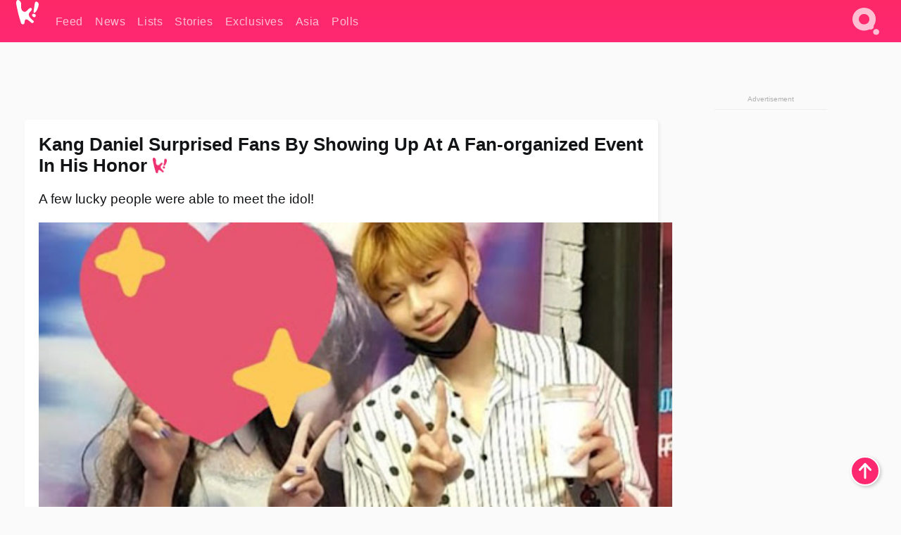

--- FILE ---
content_type: text/html; charset=UTF-8
request_url: https://www.koreaboo.com/stories/kang-daniel-surprised-fans-showing-fan-organized-event-honor/
body_size: 13142
content:
<!doctype html>
<html lang="en-US" prefix="og: http://ogp.me/ns# fb: http://ogp.me/ns/fb#">
<head>
	<meta charset="UTF-8">
	<meta name="viewport" content="width=device-width">
	<meta property="fb:app_id" content="117106681655169" />
	<meta property="fb:pages" content="1434910340064598" />
	<meta property="fb:pages" content="229023931411" />
	<meta property="fb:pages" content="110566825943939" />

	<link rel="preconnect" href="https://img.koreaboo.com">
    <link rel="preconnect" href="https://image.koreaboo.com">
	<link rel="preconnect" crossorigin href="https://search.koreaboo.com">
	<link rel="preconnect" href="https://clcksrv.com">
	<link rel="preload" as="script" href="https://socialcanvas-cdn.kargo.com/js/rh.min.js">
	<link rel="preload" as="script" href="https://btloader.com/tag?o=5172243878903808&upapi=true">

    
                <style data-key="global" >:root {
    --max-w: 1275px;
    --sidebar-w: 300px;
    --body-pad: 15px;
    --section-pad: 20px;
    --margin: 20px;
    --header-h: 60px;
    --brand: #fd2870;
    --bg: #fafafa;

    --text-contrast: #fff;
    --text-caption: #aeaeae;
    --text-sub: #686868;
    --text-b: #121416;
}

html {
    font-size: 16px;
    box-sizing: border-box;
    background-color: var(--bg-alt);
    font-family: -apple-system,BlinkMacSystemFont,"Segoe UI",Roboto,"Helvetica Neue",Arial,sans-serif;
}

@media screen and (max-device-width: 480px){
    body{
        text-size-adjust: 100%;
        -webkit-text-size-adjust: 100%;
    }
  }

*, *:before, *:after {
    box-sizing: inherit;
}
body, h1, h2, h3, h4, h5, h6, p, ol, ul {
    margin: 0;
    padding: 0;
    font-weight: normal;
  }
ul {
    list-style: none;
}
img {
    max-width: 100%;
    height: auto;
}
a {
    color: inherit;
    text-decoration: none;
}

body {
    display: grid;
    grid-template-rows: var(--header-h) 1fr;
    line-height: 1.2;
	color: var(--text-b);
    background-color: var(--bg);
}

main {
    max-width: var(--max-w);
    /* top margin is to match sidebar widget top margin. can remove. */
    margin: 5px auto;
    width: 100%;
    /* ad fix */
    position: relative;
    background-color: var(--bg);
    transition: background-color .15s;
    word-break: break-word;
}

.hidden {
	display: none !important;
}

.header-super-container {
    grid-area: 1/1/2/2;
    position: sticky;
    top: 0;
    z-index: 20;
    background-color: var(--brand);
}

.koreaboo-logo { margin-block: 12px; }

/* TODO -- container and masthead both necessary?? */
#masthead {
	position: sticky;
	top: 0;
	z-index: 99;
    /* SAFARI BUG - it seems to decide on its own what colour the document root should be
     * and it seems to prefer the header.
     * We assign a _fake_ BG colour, so Safari paints the document a nice neutral colour,
     * and assign the colour we really want as a gradient image.
     * And no, setting a background in body, html or even :root does not change things.
     * We already do, and that would actually make sense.
     */
	background-color: #fafafa;
    background-image: linear-gradient(#fd2868, #fd2872);
    width: 100%;
    height: var(--header-h);
    overflow: hidden;
}

.body-container {
    grid-area: 2/1/3/2;
    max-width: 100vw;
    padding: 0 var(--body-pad);
}

.kbos-page {
    padding: 0 var(--section-pad);
    /* breaks video ads? 
    content-visibility: auto;
    contain-intrinsic-size: auto 1000px;
    */
}

.kbos-page > * {
    max-width: calc(100vw - var(--body-pad) - var(--section-pad));
}

.full-width {
    margin-inline: calc(-1 * var(--section-pad));
    width: calc(100% + 2 * var(--section-pad));
    max-width: calc(100% + 2 * var(--section-pad));
}
@media screen and (max-width: 480px) { /* bp-mobile */
    :root {
        --section-pad: 10px;
        --body-pad: 0;
    }
    .full-width-mobile {
        margin-inline: calc(-1 * var(--section-pad));
        width: calc(100% + 2 * var(--section-pad));
        max-width: calc(100% + 2 * var(--section-pad));
    }
}

.has-sidebar {
    display: grid;
    gap: 10px;
    grid-template-columns: 1fr var(--sidebar-w);
}

@media screen and (max-width: 900px) { /* bp-desktop */
    .has-sidebar {
        grid-template-columns: 1fr;
        gap: 0;
    }
    .desktop-sidebar {
        display: none;
        content-visibility: hidden;
    }
}

.kbos-page .page-content {
    padding: var(--section-pad);
    overflow-x: visible;
    grid-area: 1/1/2/2;
}

.desktop-sidebar {
    grid-area: 1/2/2/3;
    height: 100%;
    position: relative;
}

#leaderboard { min-height: 90px; }

.screen-reader-text{
    border:0;
    clip:rect(1px, 1px, 1px, 1px);
    clip-path:inset(50%);
    height:1px;
    margin:-1px;
    overflow:hidden;
    padding:0;
    position:absolute;
    width:1px;
    word-wrap:normal !important;
  }
  
  .screen-reader-text:focus{
    background-color:#ddd;
    clip:auto !important;
    clip-path:none;
    color:#444;
    display:block;
    font-size:1rem;
    height:auto;
    left:5px;
    line-height:normal;
    padding:15px 23px 14px;
    text-decoration:none;
    top:5px;
    width:auto;
    z-index:100000;
  }</style>
                     <style data-key="breaking" >/* Breaking News widget. Appears on all site pages, but only when active. */

.K_Breaking_Widget, .K_Breaking_Widget_2 {
	position: relative;
	border-radius: 5px;
	overflow: hidden;
	box-shadow: 0 2px 5px rgba(0,0,0,.05);
	background-color: #fff;
	transition: background-color .15s;
	margin: 15px auto;
	max-width: var(--max-w);
}

.breaking-banner-tag {
	position: absolute;
	left: 0;
	text-transform: uppercase;
	text-align: center;
	margin-right: 15px;
	color: #1c354c;
	background-color: #fff000;
	width: 150px;
	padding: 10px 12px;
	height: 100%;
	font-weight: 600;
	font-size: 1.25rem;
}

.breaking-text {
	padding: 13px 20px;
	margin-left: 150px;
	font-weight: 600;
	font-size: 1.1rem;
}

.no-tag .breaking-banner-tag {
	width: 15px;
}

.no-tag .breaking-text {
	margin-left: 15px;
}

.no-tag .icon-breaking {
	display: none;
}

.breaking-text>a, .breaking-text>a:hover {
	color: var(--text-b);
}

.breaking-tag-text {
	font-size: 1rem;
    position: relative;
}

.breaking-tag-mobile {
	display: none;
}

@media screen and (max-width: 480px) { /* bp-mobile */
	.breaking-banner-tag {
		width: 15px;
	}
	.breaking-banner-tag span {
		display: none;
	}
	.breaking-text {
		margin-left: 15px;
	}
	.breaking-tag-mobile {
		display: inline;
	}
}
</style>
                     <style data-key="article" >.header-excerpt {
    color: var(--text-b);
    font-size: 1.2rem;
    line-height: 1.4;
    margin: 20px 0;
}

.featured-image {
	/* width: 100%; Featured image is .full-width */
	height: auto;
	max-height: 600px;
	object-fit: contain;
}

.entry-meta {
	color: var(--text-sub);
	font-size: 0.9rem;
	margin: 20px 0;
	display: grid;
	grid-template-columns: auto auto 1fr;
	grid-template-rows: 40px;
}

.kbos-article-category {
	grid-area: 1/1/2/2;
}

.writer-bio {
	display: grid;
    grid-area: 1/3/2/4;
	text-align: right;
	grid-auto-columns: max-content;
	grid-column-gap: 10px;
	justify-self: end;
}

.writer-bio-avatar-container {
    grid-area: 1/1/3/2;
    width: 38px;
}
.writer-bio-name {
    grid-area: 1/2/2/3;
}
.posted-on {
    grid-area: 2/2/3/3;
}

.writer-bio-avatar {
	height: 36px;
	width: 36px;
	border-radius: 50%;
	position: relative;
	top: 1px;
	box-shadow: 0 0 0px 1.5px var(--brand);
}

.entry-category {
	display: inline-block;
	color: var(--text-contrast);
	background-color: #e9455a;
	padding: 8px;
	text-transform: uppercase;
	font-weight: 600;
	border-radius: 8px;
}

@media screen and (max-width: 768px) { /* bp-tablet */
	.entry-meta {
		grid-template-columns: auto 1fr;
		grid-template-rows: auto auto;
		grid-row-gap: 5px;
	}
    .writer-bio {
        grid-area: 1/2/2/3;
    }
}

article .entry-content {
	margin-top: 30px;
	padding-bottom: 1px;
	color: var(--text-sub);
	font-size: 1.2rem;
	font-weight: 400;
	line-height: 1.35;
	-webkit-font-smoothing: antialiased;
	-moz-osx-font-smoothing: grayscale;
}

@media screen and (max-width: 480px) { /* bp-mobile */
    article .entry-content {
        font-size: 1.1rem;
    }
}

.entry-content img {
    max-width: min(100%, calc(100vw - var(--body-pad) - var(--section-pad)));
}

.post.type-post .entry-title::after {
  content: "";
  display: inline-block;
  background-image: url("/wp-content/themes/KbooOS2/img/logo.png");
  background-size: 20px;
  background-repeat: no-repeat;
  height: 24px;
  width: 20px;
  position: relative;
  top: 4px;
  margin-left: 8px;
}</style>
         
	<!-- chrome opensearch -->
	<link type="application/opensearchdescription+xml" rel="search" href="https://www.koreaboo.com/opensearch.xml" />

	
                <link rel="stylesheet" data-key="global" href="https://www.koreaboo.com/wp-content/themes/KbooOS2/css/global.css?v=da742b0046da" media="print" onload="this.media='all'">
                     <link rel="stylesheet" data-key="search" href="https://www.koreaboo.com/wp-content/themes/KbooOS2/css/search.css?v=da742b0046da" media="print" onload="this.media='all'">
                     <link rel="stylesheet" data-key="article" href="https://www.koreaboo.com/wp-content/themes/KbooOS2/css/article.css?v=da742b0046da" media="print" onload="this.media='all'">
                     <link rel="stylesheet" data-key="lightbox" href="https://www.koreaboo.com/wp-content/themes/KbooOS2/css/lightbox.css?v=da742b0046da" media="print" onload="this.media='all'">
                     <link rel="stylesheet" data-key="taxonomy" href="https://www.koreaboo.com/wp-content/themes/KbooOS2/css/taxonomy.css?v=da742b0046da" media="print" onload="this.media='all'">
         
		<script>var cur_post_id = 395543;</script>
	
<style>#sticky_footer{position:fixed;bottom:0;z-index:200;width:100%;display:flex;justify-content:center;}#sticky_footer:empty{display: none;}</style>
<script>
const kbinscr = (u,p={})=>{const n=document.createElement('script');n.async=true;n.type="text/javascript";n.src=u;Object.entries(p).forEach(([x, y])=>{n.setAttribute(x,y)});document.head.appendChild(n);};

    window.__use_aa = true;
    kbinscr("https://www.koreaboo.com/wp-content/themes/KbooOS2/js/asc.koreaboo.js?v=20251217");
    (window.googletag = window.googletag || {"cmd":[]}).cmd.push(function(){ 
        googletag.pubads().setTargeting("pageType","article");
    });

    document.addEventListener( 'DOMContentLoaded', () => {
        const sf = document.createElement('div');
        sf.setAttribute('id', 'sticky_footer');
        sf.setAttribute('data-aaad', 'true');
        sf.setAttribute('data-aa-adunit', '/207505889/koreaboo.com/Sticky_Footer');
		if (document.querySelector('.kbos-page article.has-cw')) {
			sf.setAttribute('data-aa-targeting', JSON.stringify({'cw': "true"}));
		}
        document.body.appendChild(sf);
    });
</script>

<script async type="text/javascript" src="https://socialcanvas-cdn.kargo.com/js/rh.min.js"></script>
<script async type="text/javascript" src="https://btloader.com/tag?o=5172243878903808&upapi=true"></script>
<script defer data-moa-script src="//clcksrv.com/o.js?
uid=71635061d43cc91c4c22f608" type="text/javascript"></script>

    <!-- Google tag (gtag.js) -->
    <script async src="https://www.googletagmanager.com/gtag/js?id=G-P3S9BDL552"></script>
    <script>
    window.dataLayer = window.dataLayer || [];
    function gtag(){dataLayer.push(arguments);}
    gtag('js', new Date());
    gtag('config', 'G-P3S9BDL552', {send_page_view: false});
    </script>

	<!-- Chartbeat -->
	<script type='text/javascript'>
	(function() {
		/** CONFIGURATION START **/
		var _sf_async_config = window._sf_async_config = (window._sf_async_config || {});
		_sf_async_config.uid = 23820;
		_sf_async_config.domain = 'koreaboo.com';
		_sf_async_config.flickerControl = false;
		_sf_async_config.useCanonical = true;
					_sf_async_config.sections = 'Stories';
			_sf_async_config.authors = "";
				/** CONFIGURATION END **/
		function loadChartbeat() {
			var e = document.createElement('script');
			var n = document.getElementsByTagName('script')[0];
			e.type = 'text/javascript';
			e.async = true;
			e.src = '//static.chartbeat.com/js/chartbeat.js';
			n.parentNode.insertBefore(e, n);
		}
		loadChartbeat();
	})();
	</script>

	<title>Kang Daniel Surprised Fans By Showing Up At A Fan-organized Event In His Honor</title>
<meta name='robots' content='max-image-preview:large' />
	<style>img:is([sizes="auto" i], [sizes^="auto," i]) { contain-intrinsic-size: 3000px 1500px }</style>
	
<!-- ㅇㅅㅇ -->
<meta name="description" content="It&#039;s not every day that an idol shows up at an event you&#039;ve hosted in their honor, much less a huge celebrity like Kang Daniel, but there he was!"/>
<meta property="og:locale" content="en_US" />
<meta property="og:type" content="article" />
<meta property="og:title" content="Kang Daniel Surprised Fans By Showing Up At A Fan-organized Event In His Honor" />
<meta property="og:description" content="It&#039;s not every day that an idol shows up at an event you&#039;ve hosted in their honor, much less a huge celebrity like Kang Daniel, but there he was!" />
<meta property="og:url" content="https://www.koreaboo.com/stories/kang-daniel-surprised-fans-showing-fan-organized-event-honor/" />
<meta property="og:site_name" content="Koreaboo" />
<meta property="article:publisher" content="https://www.facebook.com/koreaboo" />
<meta property="article:tag" content="Kang Daniel" />
<meta property="article:section" content="Stories" />
<meta property="article:published_time" content="2018-06-10T13:01:36-07:00" />
<meta property="og:image" content="https://lh3.googleusercontent.com/oRIMMiFFeFPcmwc9dsqPe0rjS1sw1IhF-tCKMaFtBXi9u3jZ0rcBj0mgBdkb59tAqeAP8_ELdosKsFB31UNinlbICnb4IquGeQ=nu-e365-rj-q80" />
<meta property="og:image:secure_url" content="https://lh3.googleusercontent.com/oRIMMiFFeFPcmwc9dsqPe0rjS1sw1IhF-tCKMaFtBXi9u3jZ0rcBj0mgBdkb59tAqeAP8_ELdosKsFB31UNinlbICnb4IquGeQ=nu-e365-rj-q80" />
<meta property="og:image:type" content="image/jpeg" />
<meta name="twitter:card" content="summary_large_image" />
<meta name="twitter:description" content="It&#039;s not every day that an idol shows up at an event you&#039;ve hosted in their honor, much less a huge celebrity like Kang Daniel, but there he was!" />
<meta name="twitter:title" content="Kang Daniel Surprised Fans By Showing Up At A Fan-organized Event In His Honor" />
<meta name="twitter:site" content="@Koreaboo" />
<meta name="twitter:image" content="https://lh3.googleusercontent.com/oRIMMiFFeFPcmwc9dsqPe0rjS1sw1IhF-tCKMaFtBXi9u3jZ0rcBj0mgBdkb59tAqeAP8_ELdosKsFB31UNinlbICnb4IquGeQ=nu-e365-rj-q80" />
<meta name="twitter:creator" content="@Koreaboo" />
<script type='application/ld+json'>{"@context":"http:\/\/schema.org","@type":"WebSite","@id":"#website","url":"https:\/\/www.koreaboo.com\/","name":"Koreaboo","potentialAction":{"@type":"SearchAction","target":"https:\/\/www.koreaboo.com\/search\/#{search_term_string}","query-input":"required name=search_term_string"}}</script>
<script type='application/ld+json'>{"@context":"http:\/\/schema.org","@type":"Organization","url":"https:\/\/www.koreaboo.com\/stories\/kang-daniel-surprised-fans-showing-fan-organized-event-honor\/","sameAs":["https:\/\/www.facebook.com\/koreaboo","https:\/\/www.instagram.com\/koreaboo\/","https:\/\/www.youtube.com\/koreaboo","https:\/\/www.pinterest.com\/koreaboo","https:\/\/twitter.com\/Koreaboo"],"@id":"#organization","name":"Koreaboo","logo":"https:\/\/koreaboo-cdn.storage.googleapis.com\/koreaboo_logo_1024.png"}</script>
<!-- / Yoast SEO Premium plugin. -->

<link rel="alternate" type="application/rss+xml" title="Koreaboo &raquo; Feed" href="https://www.koreaboo.com/feed/" />
<meta name="generator" content="WordPress 6.8.3" />
<link rel="canonical" href="https://www.koreaboo.com/stories/kang-daniel-surprised-fans-showing-fan-organized-event-honor/" />
<link rel='shortlink' href='https://www.koreaboo.com/?p=395543' />
<link rel="alternate" title="oEmbed (JSON)" type="application/json+oembed" href="https://www.koreaboo.com/wp-json/oembed/1.0/embed?url=https%3A%2F%2Fwww.koreaboo.com%2Fstories%2Fkang-daniel-surprised-fans-showing-fan-organized-event-honor%2F" />
<link rel="alternate" title="oEmbed (XML)" type="text/xml+oembed" href="https://www.koreaboo.com/wp-json/oembed/1.0/embed?url=https%3A%2F%2Fwww.koreaboo.com%2Fstories%2Fkang-daniel-surprised-fans-showing-fan-organized-event-honor%2F&#038;format=xml" />
    <style>
        @media screen and (min-width: 541px) {
        img.k-img {
            max-height: 640px;
            object-fit: contain;
        }}
    </style>
<script defer src="https://www.koreaboo.com/wp-content/themes/KbooOS2/js/kbos.js?v=2b9e5fa630489abfc0b138be1e767340" type="text/javascript"></script><link rel="apple-touch-icon" sizes="180x180" href="https://www.koreaboo.com/wp-content/themes/KbooOS2/img/site_icon/apple-touch-icon.png">
<link rel="icon" type="image/png" sizes="32x32" href="https://www.koreaboo.com/wp-content/themes/KbooOS2/img/site_icon/favicon-32x32.png">
<link rel="icon" type="image/png" sizes="16x16" href="https://www.koreaboo.com/wp-content/themes/KbooOS2/img/site_icon/favicon-16x16.png">
<link rel="manifest" href="/manifest0508.json">
<link rel="mask-icon" href="https://www.koreaboo.com/wp-content/themes/KbooOS2/img/site_icon/safari-pinned-tab.svg" color="#fd2870">
<meta name="msapplication-TileColor" content="#ffffff">
<meta name="theme-color" content="#ffffff">
<meta name="msapplication-config" content="https://www.koreaboo.com/wp-content/themes/KbooOS2/img/site_icon/browserconfig.xml" />
        <link rel="preconnect" crossorigin href="https://lh3.googleusercontent.com">
    
	<noscript><style>.no-js-hide {display: none !important; content-visibility: hidden !important;}</style></noscript>
	<!-- lazyload init -->

		<script>
	if ('serviceWorker' in navigator) {
	window.addEventListener('load', function() {
		navigator.serviceWorker.register('/sw.js', {updateViaCache:'imports'}).then(function(reg) {
		console.log('ServiceWorker registration successful with scope: ', reg.scope);
		}, function(err) {
		console.error('ServiceWorker registration failed: ', err);
		});
	});
	}
	</script>
	
</head>

<body>

    <div class="header-super-container">
	<a class="skip-link screen-reader-text" href="#main">Skip to content</a>

	<header id="masthead" class="site-header">
        <div class="header-container header-top">    
			<a data-isource="header-logo" class="header-logo" href="https://www.koreaboo.com/">
				<img class="koreaboo-logo square" alt="Koreaboo logo" height="36" width="32" src="https://www.koreaboo.com/wp-content/themes/KbooOS2/img/icon/koreaboo-logo.svg" />
			</a>
		<div class="header-nav">
            <a class="header-nav-item w480" data-isource="header-main" href="https://www.koreaboo.com/">
        <div>
            <span>Feed</span>
        </div>
        </a>
            <a class="header-nav-item" data-isource="header-main" href="https://www.koreaboo.com/news/">
        <div>
            <span>News</span>
        </div>
        </a>
            <a class="header-nav-item" data-isource="header-main" href="https://www.koreaboo.com/lists/">
        <div>
            <span>Lists</span>
        </div>
        </a>
            <a class="header-nav-item" data-isource="header-main" href="https://www.koreaboo.com/stories/">
        <div>
            <span>Stories</span>
        </div>
        </a>
            <a class="header-nav-item" data-isource="header-main" href="https://www.koreaboo.com/exclusives/">
        <div>
            <span>Exclusives</span>
        </div>
        </a>
            <a class="header-nav-item" data-isource="header-main" href="https://www.koreaboo.com/asia/">
        <div>
            <span>Asia</span>
        </div>
        </a>
            <a class="header-nav-item" data-isource="header-main" href="https://www.koreaboo.com/polls/">
        <div>
            <span>Polls</span>
        </div>
        </a>
    </div>
		<div class="header-burger"><a id="search_icon" data-nokus="1" aria-label="Search" href="https://www.koreaboo.com/search/" ><img id="search_icon_img" class="search-icon" height="57" width="56" alt="Search" src="https://www.koreaboo.com/wp-content/themes/KbooOS2/img/icon/search.svg" /></a></div>
		</div>
	</header>
		<header id="loading_bar_container" class="loading-bar-container" hidden="true">
		<div id="loading_bar"></div>
	</header>
	<header id="dropdown" class="header-burger-menu" hidden="true">
		<div class="header-container">
			<div class="header-search">
				<form id="search_form"> <!-- KoreabooSearch -->
					<div class="search-box-container">
						<input id="search_box" type="text" maxlength=150 autocomplete="off" autocorrect="off">
						<button type="submit" class="notranslate" id="search_submit">Go</button>
					</div>
						<div class="search-tips-container"><span id="search_tips_button" class="noselect">Search Tips</span></div>
				</form>
			</div>
			<div id="search_suggestions"><h2>Trending Topics</h2>
    <ul class="search-trend-list">        <li tabIndex="0" class="notranslate">BTS</li>
            <li tabIndex="0" class="notranslate">Jennie</li>
            <li tabIndex="0" class="notranslate">Stray Kids</li>
            <li tabIndex="0" class="notranslate">ENHYPEN</li>
            <li tabIndex="0" class="notranslate">aespa</li>
            <li tabIndex="0" class="notranslate">KATSEYE</li>
            <li tabIndex="0" class="notranslate">NCT</li>
            <li tabIndex="0" class="notranslate">TWICE</li>
            <li tabIndex="0" class="notranslate">SEVENTEEN</li>
            <li tabIndex="0" class="notranslate">IVE</li>
    </ul></div>
			<div id="search_results" class="header-search-results">
			</div>
			<div id="search_nav" class="search-buttons">
				<button data-action="prev">Previous Page</button>
				<button data-action="next">More Results</button>
			</div>
			<div id="search_meta"></div>

			
		</div>
	</header>
    </div>

	<div class="body-container">

	
<section id="leaderboard"><div id="kba_billboard" data-aaad='true' data-aa-adunit='/207505889/koreaboo.com/Leaderboard' class="vm-container vmh-90" data-kba-reload data-tag="Koreaboo_Leaderboard"></div></section>

	<main id="main" class="site-main">

	<section data-postid="395543" data-dimension1="wannaone" data-title="Kang Daniel Surprised Fans By Showing Up At A Fan-organized Event In His Honor" class="kbos-page kbos-page-post has-sidebar" data-next="https://www.koreaboo.com/stories/lee-kwang-soo-reveals-running-man-member-stresses/">
    <div class="page-content card-box full-width-mobile">
	<article id="post-395543" class="post-395543 post type-post status-publish format-standard has-post-thumbnail hentry category-stories tag-kang-daniel artist-wannaone">
		<header class="entry-header">
			<div class="header-rest-of">
				<h1 class="entry-title">Kang Daniel Surprised Fans By Showing Up At A Fan-organized Event In His Honor</h1>					<div class="header-excerpt">A few lucky people were able to meet the idol!</div>
												<img loading="eager" data-kbpop width="1200" height="630" class="featured-image full-width" src="https://lh3.googleusercontent.com/oRIMMiFFeFPcmwc9dsqPe0rjS1sw1IhF-tCKMaFtBXi9u3jZ0rcBj0mgBdkb59tAqeAP8_ELdosKsFB31UNinlbICnb4IquGeQ=nu-e365-rj-q80" />										<div class="entry-meta">
						<div class="kbos-article-category"><a href="https://www.koreaboo.com/stories/"><span class="entry-category">Stories</span></a></div>	<div class="writer-bio">
		<div class="writer-bio-avatar-container">
            			<img alt="" class="writer-bio-avatar" height="36" width="36" src="https://www.koreaboo.com/wp-content/themes/KbooOS2/img/site_icon/koreaboo36.png" />
            		</div>
        <div class="writer-bio-name">
                <span>Koreaboo</span>
                </div>
		<div class="posted-on"><time class="entry-date published updated" datetime="2018-06-10T20:01:36+00:00">June 10th, 2018</time></div>
	</div>
    					</div>
							</div>
		</header>
				<div class="entry-content">
			<p>Fans are always showing their love for their idols and supporting them in any way that they can. While it doesn&#8217;t always get acknowledged by their idols, sometimes an idol like <strong>Wanna One</strong>&#8216;s <strong>Kang Daniel</strong> shows fans some love and support of their own!</p> <p><picture class="k-img-pic"><source srcset="https://lh3.googleusercontent.com/KxsyjYGkXvrpOyP5gBIZt4CO-BcPfH6q22FSIGCwTHy3iXuUgwbjl1QHKUXVSx141hfC09dNXwO-SxfkENa52oaEJ0o5OmKwI9k=nu-e365-rj-q80-w420" media="(max-width: 540px)" /><img decoding="async" loading="lazy" class="alignnone size-full wp-image-395544 k-image k-img" data-alt data-orig="https://lh3.googleusercontent.com/KxsyjYGkXvrpOyP5gBIZt4CO-BcPfH6q22FSIGCwTHy3iXuUgwbjl1QHKUXVSx141hfC09dNXwO-SxfkENa52oaEJ0o5OmKwI9k=nu-e365-rj-q80" src="https://lh3.googleusercontent.com/KxsyjYGkXvrpOyP5gBIZt4CO-BcPfH6q22FSIGCwTHy3iXuUgwbjl1QHKUXVSx141hfC09dNXwO-SxfkENa52oaEJ0o5OmKwI9k=nu-e365-rj-q80-w925" srcset="https://lh3.googleusercontent.com/KxsyjYGkXvrpOyP5gBIZt4CO-BcPfH6q22FSIGCwTHy3iXuUgwbjl1QHKUXVSx141hfC09dNXwO-SxfkENa52oaEJ0o5OmKwI9k=nu-e365-rj-q80-w420 420w, https://lh3.googleusercontent.com/KxsyjYGkXvrpOyP5gBIZt4CO-BcPfH6q22FSIGCwTHy3iXuUgwbjl1QHKUXVSx141hfC09dNXwO-SxfkENa52oaEJ0o5OmKwI9k=nu-e365-rj-q80-w640 640w, https://lh3.googleusercontent.com/KxsyjYGkXvrpOyP5gBIZt4CO-BcPfH6q22FSIGCwTHy3iXuUgwbjl1QHKUXVSx141hfC09dNXwO-SxfkENa52oaEJ0o5OmKwI9k=nu-e365-rj-q80-w925 925w" sizes="(max-width: 945px) 100vw, 765px" width="925" height="1156"  /></picture></p><div id="kba_video" class="vm-container kb-ads-once vm-ads-dynamic" data-tag="Koreaboo_Video" data-repeat="Koreaboo_Between_Article"></div> <p> </p> <p>Recently, fans set up a special café event to celebrate the one-year anniversary of Kang Daniel&#8217;s idol debut.</p> <p><picture class="k-img-pic"><source srcset="https://lh3.googleusercontent.com/sqTqKBm728-owVwDGVpWQi8iTVYIxbAwdjVhKo7kxVApl8_9vXlsMXrvmmcl6EFH-RnsnkxCdPG7FT4cZg273J-TOBB0Z16Xtjw=nu-e365-rj-q80-w420" media="(max-width: 540px)" /><img decoding="async" loading="lazy" class="alignnone size-full wp-image-395545 k-image k-img" data-alt data-orig="https://lh3.googleusercontent.com/sqTqKBm728-owVwDGVpWQi8iTVYIxbAwdjVhKo7kxVApl8_9vXlsMXrvmmcl6EFH-RnsnkxCdPG7FT4cZg273J-TOBB0Z16Xtjw=nu-e365-rj-q80-w925" src="https://lh3.googleusercontent.com/sqTqKBm728-owVwDGVpWQi8iTVYIxbAwdjVhKo7kxVApl8_9vXlsMXrvmmcl6EFH-RnsnkxCdPG7FT4cZg273J-TOBB0Z16Xtjw=nu-e365-rj-q80-w925" srcset="https://lh3.googleusercontent.com/sqTqKBm728-owVwDGVpWQi8iTVYIxbAwdjVhKo7kxVApl8_9vXlsMXrvmmcl6EFH-RnsnkxCdPG7FT4cZg273J-TOBB0Z16Xtjw=nu-e365-rj-q80-w420 420w, https://lh3.googleusercontent.com/sqTqKBm728-owVwDGVpWQi8iTVYIxbAwdjVhKo7kxVApl8_9vXlsMXrvmmcl6EFH-RnsnkxCdPG7FT4cZg273J-TOBB0Z16Xtjw=nu-e365-rj-q80-w640 640w, https://lh3.googleusercontent.com/sqTqKBm728-owVwDGVpWQi8iTVYIxbAwdjVhKo7kxVApl8_9vXlsMXrvmmcl6EFH-RnsnkxCdPG7FT4cZg273J-TOBB0Z16Xtjw=nu-e365-rj-q80-w925 925w" sizes="(max-width: 945px) 100vw, 765px" width="925" height="925"  /></picture></p> <p class="smaller-text">The finals of <em>Produce 101 Season 2</em> were in June 2017, which means it&#8217;s been 1 year since Kang Daniel was named as an official member of Wanna One!</p> <p> </p><div id="kba_mpu" class="vm-container kb-ads-once vm-ads-dynamic lazyload" data-tag="Koreaboo_Mobile_Takeover" data-repeat="Koreaboo_Between_Article"></div> <p>Kang Daniel had previously promised that he would attend the event but his hectic schedule had many fans worrying that he wouldn&#8217;t be able to make it.</p> <p><picture class="k-img-pic"><source srcset="https://lh3.googleusercontent.com/M09IWk70kuWNGiGJYniSbt212GtJWDH68A7PJTv6ae0pKZxyTsQn_9YkpD-CltaChaHMLMVTBvLqopDAVlKoqPiXpJ3E9plY=nu-e365-rj-q80-w420" media="(max-width: 540px)" /><img decoding="async" loading="lazy" class="alignnone size-full wp-image-395550 k-image k-img" data-alt data-orig="https://lh3.googleusercontent.com/M09IWk70kuWNGiGJYniSbt212GtJWDH68A7PJTv6ae0pKZxyTsQn_9YkpD-CltaChaHMLMVTBvLqopDAVlKoqPiXpJ3E9plY=nu-e365-rj-q80" src="https://lh3.googleusercontent.com/M09IWk70kuWNGiGJYniSbt212GtJWDH68A7PJTv6ae0pKZxyTsQn_9YkpD-CltaChaHMLMVTBvLqopDAVlKoqPiXpJ3E9plY=nu-e365-rj-q80-w925" srcset="https://lh3.googleusercontent.com/M09IWk70kuWNGiGJYniSbt212GtJWDH68A7PJTv6ae0pKZxyTsQn_9YkpD-CltaChaHMLMVTBvLqopDAVlKoqPiXpJ3E9plY=nu-e365-rj-q80-w420 420w, https://lh3.googleusercontent.com/M09IWk70kuWNGiGJYniSbt212GtJWDH68A7PJTv6ae0pKZxyTsQn_9YkpD-CltaChaHMLMVTBvLqopDAVlKoqPiXpJ3E9plY=nu-e365-rj-q80-w640 640w, https://lh3.googleusercontent.com/M09IWk70kuWNGiGJYniSbt212GtJWDH68A7PJTv6ae0pKZxyTsQn_9YkpD-CltaChaHMLMVTBvLqopDAVlKoqPiXpJ3E9plY=nu-e365-rj-q80-w925 925w" sizes="(max-width: 945px) 100vw, 765px" width="925" height="1156"  /></picture></p> <p> </p> <p>Despite his full schedule, he rushed to the event as soon as he was done working!</p> <p><picture class="k-img-pic"><source srcset="https://lh3.googleusercontent.com/sTqjqhQHd68n91blZUene2fR9KytwDLI1_Dvp4Vz4hfnRsMQ81ZwL0YFXAxde5VTl4pdmceM0_QHHOhOonE62hZylw2FGs6ONQ=nu-e365-rj-q80-w420" media="(max-width: 540px)" /><img decoding="async" loading="lazy" class="alignnone size-full wp-image-395548 k-image k-img" data-alt data-orig="https://lh3.googleusercontent.com/sTqjqhQHd68n91blZUene2fR9KytwDLI1_Dvp4Vz4hfnRsMQ81ZwL0YFXAxde5VTl4pdmceM0_QHHOhOonE62hZylw2FGs6ONQ=nu-e365-rj-q80" src="https://lh3.googleusercontent.com/sTqjqhQHd68n91blZUene2fR9KytwDLI1_Dvp4Vz4hfnRsMQ81ZwL0YFXAxde5VTl4pdmceM0_QHHOhOonE62hZylw2FGs6ONQ=nu-e365-rj-q80-w925" srcset="https://lh3.googleusercontent.com/sTqjqhQHd68n91blZUene2fR9KytwDLI1_Dvp4Vz4hfnRsMQ81ZwL0YFXAxde5VTl4pdmceM0_QHHOhOonE62hZylw2FGs6ONQ=nu-e365-rj-q80-w420 420w, https://lh3.googleusercontent.com/sTqjqhQHd68n91blZUene2fR9KytwDLI1_Dvp4Vz4hfnRsMQ81ZwL0YFXAxde5VTl4pdmceM0_QHHOhOonE62hZylw2FGs6ONQ=nu-e365-rj-q80-w640 640w, https://lh3.googleusercontent.com/sTqjqhQHd68n91blZUene2fR9KytwDLI1_Dvp4Vz4hfnRsMQ81ZwL0YFXAxde5VTl4pdmceM0_QHHOhOonE62hZylw2FGs6ONQ=nu-e365-rj-q80-w925 925w" sizes="(max-width: 945px) 100vw, 765px" width="925" height="925"  /></picture></p> <p> </p><div class="vm-ads-dynamic full-width lazyload" data-tag="Koreaboo_Between_Article"></div> <p>Because it was later in the day many fans had already left, but others were lucky and were able to snap a few pictures with the idol.</p> <p><picture class="k-img-pic"><source srcset="https://lh3.googleusercontent.com/J93wr8D9f6u6BgztkHFjrWhSJODt5mfYK-N8kqsX_ZbK56bZKESN-zVHL5VLggNSgnSsCQU1fPqv-9IZaJFxAc2IsQxovgMvWQ=nu-e365-rj-q80-w420" media="(max-width: 540px)" /><img decoding="async" loading="lazy" class="alignnone size-full wp-image-395546 k-image k-img" data-alt data-orig="https://lh3.googleusercontent.com/J93wr8D9f6u6BgztkHFjrWhSJODt5mfYK-N8kqsX_ZbK56bZKESN-zVHL5VLggNSgnSsCQU1fPqv-9IZaJFxAc2IsQxovgMvWQ=nu-e365-rj-q80" src="https://lh3.googleusercontent.com/J93wr8D9f6u6BgztkHFjrWhSJODt5mfYK-N8kqsX_ZbK56bZKESN-zVHL5VLggNSgnSsCQU1fPqv-9IZaJFxAc2IsQxovgMvWQ=nu-e365-rj-q80-w640" srcset="https://lh3.googleusercontent.com/J93wr8D9f6u6BgztkHFjrWhSJODt5mfYK-N8kqsX_ZbK56bZKESN-zVHL5VLggNSgnSsCQU1fPqv-9IZaJFxAc2IsQxovgMvWQ=nu-e365-rj-q80-w420 420w, https://lh3.googleusercontent.com/J93wr8D9f6u6BgztkHFjrWhSJODt5mfYK-N8kqsX_ZbK56bZKESN-zVHL5VLggNSgnSsCQU1fPqv-9IZaJFxAc2IsQxovgMvWQ=nu-e365-rj-q80-w640 640w" sizes="(max-width: 945px) 100vw, 765px" width="640" height="640"  /></picture></p> <p> </p> <p>Since so many fans missed out on his appearance, he posted lots of pictures from the event to show his appreciation and gratitude for their support of his career.</p> <p><picture class="k-img-pic"><source srcset="https://lh3.googleusercontent.com/kL26fHq-2SSPOCNKKOQu7g6Q2mvhQtHlMb3b2gzCD7ak6vxHQr7kRYxa3LbxKjoPYThXw6zSnG4wMUjNm8lCbYj9RcdYXIMGrQ=nu-e365-rj-q80-w420" media="(max-width: 540px)" /><img decoding="async" loading="lazy" class="alignnone size-full wp-image-395547 k-image k-img" data-alt data-orig="https://lh3.googleusercontent.com/kL26fHq-2SSPOCNKKOQu7g6Q2mvhQtHlMb3b2gzCD7ak6vxHQr7kRYxa3LbxKjoPYThXw6zSnG4wMUjNm8lCbYj9RcdYXIMGrQ=nu-e365-rj-q80" src="https://lh3.googleusercontent.com/kL26fHq-2SSPOCNKKOQu7g6Q2mvhQtHlMb3b2gzCD7ak6vxHQr7kRYxa3LbxKjoPYThXw6zSnG4wMUjNm8lCbYj9RcdYXIMGrQ=nu-e365-rj-q80-w640" srcset="https://lh3.googleusercontent.com/kL26fHq-2SSPOCNKKOQu7g6Q2mvhQtHlMb3b2gzCD7ak6vxHQr7kRYxa3LbxKjoPYThXw6zSnG4wMUjNm8lCbYj9RcdYXIMGrQ=nu-e365-rj-q80-w420 420w, https://lh3.googleusercontent.com/kL26fHq-2SSPOCNKKOQu7g6Q2mvhQtHlMb3b2gzCD7ak6vxHQr7kRYxa3LbxKjoPYThXw6zSnG4wMUjNm8lCbYj9RcdYXIMGrQ=nu-e365-rj-q80-w640 640w" sizes="(max-width: 945px) 100vw, 765px" width="640" height="800"  /></picture></p><div class="vm-ads-dynamic full-width lazyload" data-tag="Koreaboo_Between_Article"></div> <p> </p> <p>He also posted a short video clip thanking fans too!</p> <p><video class="k-video" loop="loop" muted="muted" playsinline autoplay><source src="https://lh3.googleusercontent.com/Tf1qqbWhAGQriI7Rrd1kbyqmanAefYkC4v4jeS-UGWzZcmhPB1tV8a8P37pFzzPVFjgDB4iDuwxGMWTKcNY6LRFQD1RUdDGo=w380-nu-rh" type="video/mp4"></source>Your browser does not support video.</video></p> <p> </p> <p>After the sweet visit, it&#8217;s evident that Kang Daniel really does love Wannables!</p> <p><picture class="k-img-pic"><source srcset="https://lh3.googleusercontent.com/4VO2BZ3-WWLrXkDoB6gRFufFIeL3aPOqgCRSgae6kmUdfb24mM_9e1GX5UKLMc9vXr9AW5sed3ksT9wD14Gxgg-Q5-8fDIeCbLQ=nu-e365-rj-q80-w420" media="(max-width: 540px)" /><img decoding="async" loading="lazy" class="alignnone size-full wp-image-395563 k-image k-img" data-alt data-orig="https://lh3.googleusercontent.com/4VO2BZ3-WWLrXkDoB6gRFufFIeL3aPOqgCRSgae6kmUdfb24mM_9e1GX5UKLMc9vXr9AW5sed3ksT9wD14Gxgg-Q5-8fDIeCbLQ=nu-e365-rj-q80" src="https://lh3.googleusercontent.com/4VO2BZ3-WWLrXkDoB6gRFufFIeL3aPOqgCRSgae6kmUdfb24mM_9e1GX5UKLMc9vXr9AW5sed3ksT9wD14Gxgg-Q5-8fDIeCbLQ=nu-e365-rj-q80-w640" srcset="https://lh3.googleusercontent.com/4VO2BZ3-WWLrXkDoB6gRFufFIeL3aPOqgCRSgae6kmUdfb24mM_9e1GX5UKLMc9vXr9AW5sed3ksT9wD14Gxgg-Q5-8fDIeCbLQ=nu-e365-rj-q80-w420 420w, https://lh3.googleusercontent.com/4VO2BZ3-WWLrXkDoB6gRFufFIeL3aPOqgCRSgae6kmUdfb24mM_9e1GX5UKLMc9vXr9AW5sed3ksT9wD14Gxgg-Q5-8fDIeCbLQ=nu-e365-rj-q80-w640 640w" sizes="(max-width: 945px) 100vw, 765px" width="640" height="960"  /></picture></p><div class="kb-article-sources-container" onclick="this.classList.add('reveal');"><div class="kb-article-sources"><strong>Source: </strong><span class="article-source">Pann Nate <a target="_blank" rel="noopener" href="http://m.pann.nate.com/talk/342270822?currMenu=talker&amp;order=RAN&amp;rankingType=teen&amp;page=1">(1)</a> and <a target="_blank" rel="noopener" href="http://pann.nate.com/talk/342266837">(2)</a></div></div>	<div class="full-width-mobile series-post-widget" data-playlist="11021" data-widget-id="artist-wannaone">
	<script type="application/json" data-kbos-playlist>["https:\/\/www.koreaboo.com\/news\/wanna-one-comeback-reality-series-thanks-ha-sung-woon\/","https:\/\/www.koreaboo.com\/news\/kang-daniels-unexpected-comments-wanna-ones-reunion-spark-heartbreak\/","https:\/\/www.koreaboo.com\/news\/wanna-one-return-new-reality-series-mnet\/","https:\/\/www.koreaboo.com\/news\/wanna-one-lai-kuan-lin-spotted-director\/","https:\/\/www.koreaboo.com\/news\/wanna-one-yoon-ji-sung-bl-drama\/","https:\/\/www.koreaboo.com\/news\/ong-seong-wu-reveals-someone-impersonating-wanna-one\/","https:\/\/www.koreaboo.com\/news\/wanna-one-park-ji-hoon-visuals-hasnt-changed-produce-101\/","https:\/\/www.koreaboo.com\/news\/thundercloud-rainstorm-incest-plot-reactions\/"]</script>			<div class="series-header-container no-img">
			<h2 class="series-header-title">Wanna One</h2>
			</div>
				<div class="series-posts-list">
		<p><a href="https://www.koreaboo.com/news/wanna-one-comeback-reality-series-thanks-ha-sung-woon/" data-isource="tax-widget" data-kus="load" target="_blank">Popular Third-Gen Idol Sparks Debate After Reuniting The Group Back Together</a></p>
<p><a href="https://www.koreaboo.com/news/kang-daniels-unexpected-comments-wanna-ones-reunion-spark-heartbreak/" data-isource="tax-widget" data-kus="load" target="_blank">Kang Daniel’s Unexpected Comments On WANNA ONE’s Reunion Spark Heartbreak</a></p>
<p><a href="https://www.koreaboo.com/news/wanna-one-return-new-reality-series-mnet/" data-isource="tax-widget" data-kus="load" target="_blank">Third-Gen Legendary Boy Group&#8217;s Return Sparks Massive Reactions</a></p>
<p><a href="https://www.koreaboo.com/news/wanna-one-lai-kuan-lin-spotted-director/" data-isource="tax-widget" data-kus="load" target="_blank">Former Wanna One&#8217;s Lai Kuanlin Shocks With Photos At His New Career</a></p>
			<p class="nav-link"><a data-isource="tax-widget" data-kbos-playlist="none" class="link-preview nav" href="https://www.koreaboo.com/artist/wannaone/">See more Wanna One</a></p>
		</div>
	</div>
				<div class="nav-links">
		<a href="">Next Page</a>
	</div>
		</div>
	</article>
    </div>

    <aside class="desktop-sidebar">
    <div class="vm-ads-dynamic lazyload vmh-600 sticky-sidebar" data-tag='Koreaboo_Sidebar'></div>
</aside></section>

	</main>

	<script type="speculationrules">
{"prefetch":[{"source":"document","where":{"and":[{"href_matches":"\/*"},{"not":{"href_matches":["\/wp-*.php","\/wp-admin\/*","\/koreaboo-cdn\/*","\/wp-content\/*","\/wp-content\/plugins\/*","\/wp-content\/themes\/KbooOS2\/*","\/*\\?(.+)"]}},{"not":{"selector_matches":"a[rel~=\"nofollow\"]"}},{"not":{"selector_matches":".no-prefetch, .no-prefetch a"}}]},"eagerness":"conservative"}]}
</script>

</div> <div data-aaad='true' data-aa-adunit='/207505889/koreaboo.com/Rich_Media'></div>	<section id="sitemap_footer">
		<div class="footer-container">
			<div class="footer-section" id="footer_artists_a">
				<h2>Artists</h2>
				<ul>
									<li><a data-isource="footer" href="https://www.koreaboo.com/artist/aespa/">aespa</a></li>
									<li><a data-isource="footer" href="https://www.koreaboo.com/artist/allday-project/">ALLDAY PROJECT</a></li>
									<li><a data-isource="footer" href="https://www.koreaboo.com/artist/babymonster/">BABYMONSTER</a></li>
									<li><a data-isource="footer" href="https://www.koreaboo.com/artist/bigbang/">BIGBANG</a></li>
									<li><a data-isource="footer" href="https://www.koreaboo.com/artist/blackpink/">BLACKPINK</a></li>
									<li><a data-isource="footer" href="https://www.koreaboo.com/artist/bts/">BTS</a></li>
									<li><a data-isource="footer" href="https://www.koreaboo.com/artist/cortis/">CORTIS</a></li>
									<li><a data-isource="footer" href="https://www.koreaboo.com/artist/enhypen/">ENHYPEN</a></li>
									<li><a data-isource="footer" href="https://www.koreaboo.com/artist/exo/">EXO</a></li>
									<li><a data-isource="footer" href="https://www.koreaboo.com/artist/gi-dle/">(G)I-DLE</a></li>
									<li><a data-isource="footer" href="https://www.koreaboo.com/artist/girlsgeneration/">Girls&#039; Generation</a></li>
									<li><a data-isource="footer" href="https://www.koreaboo.com/artist/hearts2hearts/">Hearts2Hearts</a></li>
									<li><a data-isource="footer" href="https://www.koreaboo.com/artist/illit/">ILLIT</a></li>
									<li><a data-isource="footer" href="https://www.koreaboo.com/artist/itzy/">ITZY</a></li>
									<li><a data-isource="footer" href="https://www.koreaboo.com/artist/iu/">IU</a></li>
								</ul>
			</div>
			<div class="footer-section" id="footer_artists_b">
				<ul>
									<li><a data-isource="footer" href="https://www.koreaboo.com/artist/ive/">IVE</a></li>
									<li><a data-isource="footer" href="https://www.koreaboo.com/artist/katseye/">KATSEYE</a></li>
									<li><a data-isource="footer" href="https://www.koreaboo.com/artist/le-sserafim/">LE SSERAFIM</a></li>
									<li><a data-isource="footer" href="https://www.koreaboo.com/artist/mamamoo/">MAMAMOO</a></li>
									<li><a data-isource="footer" href="https://www.koreaboo.com/artist/nct/">NCT</a></li>
									<li><a data-isource="footer" href="https://www.koreaboo.com/artist/newjeans/">NJZ (NewJeans)</a></li>
									<li><a data-isource="footer" href="https://www.koreaboo.com/artist/nmixx/">NMIXX</a></li>
									<li><a data-isource="footer" href="https://www.koreaboo.com/artist/redvelvet/">Red Velvet</a></li>
									<li><a data-isource="footer" href="https://www.koreaboo.com/artist/riize/">RIIZE</a></li>
									<li><a data-isource="footer" href="https://www.koreaboo.com/artist/seventeen/">SEVENTEEN</a></li>
									<li><a data-isource="footer" href="https://www.koreaboo.com/artist/shinee/">SHINee</a></li>
									<li><a data-isource="footer" href="https://www.koreaboo.com/artist/stray-kids/">Stray Kids</a></li>
									<li><a data-isource="footer" href="https://www.koreaboo.com/artist/superjunior/">Super Junior</a></li>
									<li><a data-isource="footer" href="https://www.koreaboo.com/artist/twice/">TWICE</a></li>
									<li><a data-isource="footer" href="https://www.koreaboo.com/artist/txt/">TXT</a></li>
								</ul>
			</div>
			<div class="footer-section" id="footer_sections">
				<h2>Sections</h2>
				<ul>
					<li><a data-isource="footer" href="https://www.koreaboo.com/lists/">Lists</a></li>
					<li><a data-isource="footer" href="https://www.koreaboo.com/news/">News</a></li>
					<li><a data-isource="footer" href="https://www.koreaboo.com/stories/">Stories</a></li>
				</ul>

				<h2>Follow Us</h2>
				<a style="margin-right: 10px;" aria-label="Facebook" class="social-icon-link" rel="noopener" href="https://www.facebook.com/koreaboo" target="_blank">
				<svg height="32" width="28" alt="Facebook logo" class="icon-facebook" aria-hidden="true" role="img" xmlns="http://www.w3.org/2000/svg" viewBox="0 0 448 512"><path fill="currentColor" d="M448 56.7v398.5c0 13.7-11.1 24.7-24.7 24.7H309.1V306.5h58.2l8.7-67.6h-67v-43.2c0-19.6 5.4-32.9 33.5-32.9h35.8v-60.5c-6.2-.8-27.4-2.7-52.2-2.7-51.6 0-87 31.5-87 89.4v49.9h-58.4v67.6h58.4V480H24.7C11.1 480 0 468.9 0 455.3V56.7C0 43.1 11.1 32 24.7 32h398.5c13.7 0 24.8 11.1 24.8 24.7z"></path></svg></a>
				<a style="margin-right: 5px;" aria-label="X (formerly Twitter)" class="social-icon-link" rel="noopener" href="https://x.com/koreaboo" target="_blank">
				<svg height="32" width="32" alt="X (formerly Twitter) logo" role="img" xmlns="http://www.w3.org/2000/svg" viewBox="0 0 512 512"><!--!Font Awesome Free 6.7.1 by @fontawesome - https://fontawesome.com License - https://fontawesome.com/license/free Copyright 2024 Fonticons, Inc.--><path fill="currentColor" d="M389.2 48h70.6L305.6 224.2 487 464H345L233.7 318.6 106.5 464H35.8L200.7 275.5 26.8 48H172.4L272.9 180.9 389.2 48zM364.4 421.8h39.1L151.1 88h-42L364.4 421.8z"/></svg></a>
				<a aria-label="Bluesky" class="social-icon-link" rel="noopener" href="https://bsky.app/profile/koreaboo.com" target="_blank">
				<svg style="padding: 2px;" width="36" height="32" viewBox="0 0 568 501" alt="Bluesky logo" role="img" fill="none" xmlns="http://www.w3.org/2000/svg">
				<path d="M123.121 33.6637C188.241 82.5526 258.281 181.681 284 234.873C309.719 181.681 379.759 82.5526 444.879 33.6637C491.866 -1.61183 568 -28.9064 568 57.9464C568 75.2916 558.055 203.659 552.222 224.501C531.947 296.954 458.067 315.434 392.347 304.249C507.222 323.8 536.444 388.56 473.333 453.32C353.473 576.312 301.061 422.461 287.631 383.039C285.169 375.812 284.017 372.431 284 375.306C283.983 372.431 282.831 375.812 280.369 383.039C266.939 422.461 214.527 576.312 94.6667 453.32C31.5556 388.56 60.7778 323.8 175.653 304.249C109.933 315.434 36.0535 296.954 15.7778 224.501C9.94525 203.659 0 75.2916 0 57.9464C0 -28.9064 76.1345 -1.61183 123.121 33.6637Z" fill="currentColor"/>
				</svg></a>

				<p style="margin:20px 0;"><span class="action-link" role="button" style="display:none;" id="kb_theme_toggle" data-theme="dark">View Dark Theme</a></p>

			</div>
		</div>

		<div class="footer-notice">© Koreaboo 2026 • <a href="/privacy-policy/">Privacy Policy</a></div>

	</section>


<div id="scroll_top" onClick="window.scrollTo({'top': 0, 'behavior': 'smooth'});">
    <img alt="Scroll to top" width="19" height="25" src="https://www.koreaboo.com/wp-content/themes/KbooOS2/img/icon/arrow-up-solid.svg" />
</div>
</body>
</html>

--- FILE ---
content_type: text/css
request_url: https://www.koreaboo.com/wp-content/themes/KbooOS2/css/article.css?v=da742b0046da
body_size: 3707
content:
/* Single article page */

.entry-content figure {
	margin: 0 0 40px;
}

.series-intro {
    font-style: italic;
}
.series-intro:before {
    content: "•";
    color: #fd2870;
    margin-right: 5px;
    font-weight: 600;
    font-style: normal;
}

figure[id^=attachment] {
	width: 100% !important;
}

figure[id^=attachment] img[class*="wp-image"],
figure[id^=attachment] img.alignnone,
figure[id^=attachment] picture.k-image>*,
img.k-image  {
	left: 0;
	width: 100%;
	max-width: 100%;
}

/* TODO: ensure importants are still necessary */
figure.wp-caption {
	margin-bottom: var(--margin);
	max-width: 100% !important; /* override fixed max-width on figure element */
	font-size: 0.7rem;
	color: var(--text-caption);
	padding-bottom: 10px;
	width: 100% !important; /* must override inline style fixed width? */
	background-color: #f1f4f6;
	border-radius: 8px;
}

/* TODO check if necessary */
.wp-caption-text {
	margin-top: 6px;
	font-weight: 400;
}
.wp-caption .wp-caption-text>a {
	color: var(--text-caption);
}

.entry-content>p {
	margin-bottom: 20px;
}

.entry-content>p:last-child {
	margin-bottom: inherit;
}

.entry-content>*:first-child {
    margin-top: 0;
}

.entry-content iframe {
	max-width: 100%;
}

img[class*="wp-image"], img.alignnone, picture.k-image>*, img.k-image {
	margin-left: auto;
	margin-right: auto;
	position: relative;
	margin-bottom: 10px;
	width: 100%;
}

figure>img[class*="wp-image"],
p>img[class*="wp-image"]:last-of-type,
picture.k-image:last-of-type>img,
picture.k-img-pic:last-of-type>img,
img.k-image:last-of-type {
	margin-bottom: 0;
}

figure>video.k-video,
figure>picture.k-image:last-of-type>img,
figure>img.k-image:last-of-type {
	margin-bottom: 0;
}

video.ik-gif {
    width: 100%;
    height: auto;
    max-height: 720px;
}

/* TODO: not sure if video-play-poster still used */
.video-play-poster {
    position: relative;
    width: 100%;
}

.video-play-poster img {
    z-index: 2;
    width: 100%;
}

.video-play-poster div {
    position: absolute;
    left: calc(50% - 40px);
    top: calc(50% - 40px);
    height: 80px;
    width: 80px;
    line-height: 80px;
    border-radius: 50%;
    background-color: #fff;
    color: var(--text-b);
    opacity: .8;
    z-index: 3;
    font-size: 60px;
    text-align: center;
}

.video-play-poster div:hover {
    opacity: 1;
}

figcaption {
	font-size: 0.9rem;
	color: var(--text-sub);
	padding: 0 18px 5px;
	font-weight: 300;
	line-height: 1.4;
}

img[class*="wp-image"], picture.k-image, img.k-image {
	cursor: zoom-in;
}

/* border-radius is set on figure object normally */
img.k-image:not(figure.wp-caption>img) {
	border-radius: 8px;
}

video.k-video {
	width: 100%;
	background-color: #f7f9fa;
}

.entry-header {
	border-radius: 5px;
}


/* Article meta */

/* Not used
.search-post-terms {
    grid-area: 2/1/3/2;
    display: flex;
    flex-wrap: wrap;
    overflow-y: hidden;
    list-style-type: none;
    margin: 0;
    padding: 0;
    align-items: center;
}
.search-post-terms li {
    display: inline;
    margin: 2.5px 0 10px 10px;
    height: 30px;
    line-height: 30px;
    background-color: #003ddb;
    color: white;
    border-radius: 15px;
    padding: 0 10px;
}
.search-post-terms li img {
    height: 20px;
    width: 20px;
    vertical-align: middle;
    position: relative;
    bottom: 2px;
    margin-right: 5px;
}

@media screen and (max-width: 768px) { 
	.search-post-terms {
        grid-area: 1/2/3/3;
		overflow-y: visible;
	}
	.search-post-terms li {
		margin-left: 0;
		margin-right: 10px;
		margin-bottom: 2.5px;
	}
}
*/



/* Styles */
.entry-content blockquote {
	margin: 35px 0 60px;
}

blockquote:not(.long-passage) {
	position: relative;
	text-align: left;
	color: var(--text-b);
	padding-left: 50px;
}

blockquote.long-passage {
	padding-left: 50px;
}

article .entry-content blockquote:not(.long-passage) p {
	color: var(--text-b);
	font-weight: 700;
}

blockquote>p {
	margin-bottom: 20px;
}

blockquote:not(.long-passage)>p:nth-last-child(2)::after,
blockquote:not(.long-passage)>p:only-child::after {
	display: inline-block;
	content: " ";
	font-size: 90px;
	font-weight: 800;
	font-style: normal;
	font-family: serif;
	color: rgba(0,0,0,.0);
	background-image: url('/wp-content/themes/KbooOS2/img/quote-1903.svg');
	transform: rotateX(180deg) rotateY(180deg);
	background-repeat: no-repeat;
	background-size: contain;
	height: 20px;
	width: 30px;
	margin-left: 5px;
}

article .entry-content blockquote:not(.long-passage)>p:last-child {
	font-size: 16px;
	line-height: 25px;
	letter-spacing: 0;
	margin-bottom: 20px;
	font-weight: 400;
	color: var(--text-sub);
	margin-top: -10px;
}

article .entry-content blockquote:not(.long-passage)>p:only-child {
	font-size: 1.2rem;
	font-weight: 700;
	color: #1a1a1a;
	margin-top: 0;
}

.entry-content>blockquote:not(.long-passage,.tiktok-embed)::before {
    display: block;
    content: " ";
    font-size: 90px;
    font-weight: 800;
    font-style: normal;
    font-family: serif;
    color: rgba(0,0,0,.0);
    background-image: url('/wp-content/themes/KbooOS2/img/quote-1903.svg');
    background-repeat: no-repeat;
    background-size: contain;
    height: 35px;
    width: 35px;
    margin-bottom: 30px;
    position: absolute;
    left: 0;
    top: 0;
}



/* Sources */

/* TODO -- replace with details element? */
.kb-article-sources-container {
	/* Try to keep hidden/open same height (prevent page jump) */
	min-height: 28px;
}

.kb-article-sources-container:before {
    background-color: #E5E5E5;
    color: #666;
    content: "Source";
    cursor: pointer;
    display: inline-block;
    font-size: 0.75rem;
    font-weight: 500;
    line-height: 2;
    margin-right: .25rem;
    border-radius: 1.2rem;
    outline: none;
    padding: 0 15px;
    text-align: center;
    text-transform: uppercase;
    white-space: nowrap;
}

.kb-article-sources {
    display: none;
}
.kb-article-sources-container.reveal:before {
    display: none;
}
.kb-article-sources-container.reveal .kb-article-sources {
    display: block;
}

.article-source, .posted-on {
	align-self: center;
}

/* Share buttons */

.kbos-share {
	color: var(--text-b);
	border-top: 1px solid rgba(0,0,0,.07);
	margin-top: 40px;
	padding-top: 20px;
}

.share-button-container {
	margin: 20px 0;
	width: 100%;
	display: flex;
	justify-content: space-between;
}

.share-button {
	position: relative;
	width: calc(50% - 5px);
	height: 50px;
	font-size: 20px;
	font-weight: 600;
	line-height: 50px;
	color: var(--text-contrast);
	border-radius: 5px;
	text-align: center;
}

.share-label-container {
	margin: 0 auto;
	height: 100%;
}
img.fb-icon {
	height: 50px;
	padding: 12px 5px;
}
.share-button .icon-twitter {
	top: 8px;
    position: relative;
    height: 28px;
}
.share-label {
	margin-left: 10px;
}
.share-label-fb {
	margin-left: 5px;
	position: relative;
	bottom: 18px;
}

/* show only share icons on really narrow displays */
@media screen and (max-width: 320px) {
	.share-label {
		display: none;
	}
}

.share-button.twitter {
	background-color: var(--twitter-blue);
}
.share-button.facebook {
	background-color: var(--facebook-blue);
}

.share-button:hover {
	cursor: pointer;
}



/* Etc. */

.entry-content strong {
	font-weight: 600;
	color: var(--text-b);
}

.entry-content a {
	color: #fd2870;
	font-weight: 600;
	strong {
		color: inherit;
	}
}

.wp-embedded-content {
	margin: auto;
	display: block;
	max-width: 100%;
}



/* SNS Fixes */

.instagram-media, twitterwidget {
	margin: 0 auto 40px !important;
}
.entry-content iframe.instagram-media {
	left: 0;
}
.instagram-media {
	margin-bottom: 45px !important;
	position: relative !important;
	max-width: 100% !important;
	width: 100% !important; /* override inline style */
}
twitter-widget {
	margin: auto;
}
.twitter-tweet {
    margin-inline: auto;
}

/* Fix ad container inside long-passage */
blockquote.long-passage .kb-ads-dynamic {
    margin-left: -50px;
    max-width: calc(100% + 50px);
    width: calc(100% + 50px);
}



/* Lists */

.entry-content ul {
	position: relative;
	list-style-type: disc;
}
.entry-content ul,
.entry-content ol {
	padding-left: 30px;
	line-height: 26px;
	font-weight: 400;
	margin-top: 20px;
	margin-bottom: 20px;
}



/* Spoiler image */

.spoiler-image-placeholder {
	background-color: #1a1a1a90;
	background-blend-mode: multiply;
	background-size: cover;
	position: relative;
	text-align: center;
	cursor: pointer;
}

.spoiler-image-placeholder img {
    width: 100%;
    height: auto;
}
.spoiler-image-placeholder:before {
    content: "Image hidden. Tap to view.";
    font-size: 1.9rem;
    color: var(--text-contrast);
    text-align: center;
    position: absolute;
    top: calc(50% - 30px);
    width: 100%;
    padding: 0 30px;
    line-height: 1.15;
}
.spoiler-image-placeholder.spoiler-image {
    border-radius: 5px;
}
.spoiler-image-placeholder.spoiler-video:before {
    content: "GIF hidden. Tap to view."
}

img.spoiler {
	filter: blur(30px) brightness(0.5);
	cursor: pointer;
}

picture:has(>img.spoiler),
p:has(>img.spoiler) {
	position: relative;
	display: block;
	overflow: hidden;
}

picture:has(>img.spoiler)::before,
p:has(>img.spoiler)::before {
	text-align: center;
	content: "Image hidden. Tap to view.";
	color: white;
	text-shadow: 2px 2px black;
	font-size: 1.6rem;
	top: 40%;
	width: 100%;
	position: absolute;
	z-index: 10;
}

/* Content warnings */

.cw-header {
	padding: 20px 10px 20px 100px;
	color: var(--inverse-text);
	position: relative;
	min-height: 80px;
	padding-left: 20px;
	background-color: var(--vibrant-purple);
    font-size: 1rem;

	h2 {
		color: var(--inverse-text);
	}
	&.cw-sp {
		background-color: var(--vibrant-blue);
	}
}

.cw-footer {
	background-color: rgba(67, 26, 67, .1);
	border: 1px solid rgba(67, 26, 67, .6);
	border-radius: 5px;
	padding: 20px;
	margin-bottom: 20px;
    font-style: italic;
}

.cw-footer p {
    color: var(--text-medium);
}



/* Update */

.article-update {
	margin-bottom: var(--margin);
	background-color: var(--update-bg);
	border: 1px solid var(--brand);
	padding: 5px;
	border-radius: 5px;
}
.article-update>:first-child:before {
    content: "Update: ";
    font-weight: 600;
}
.article-correction {
	border-top: 1px solid rgba(0,0,0,.07);
	padding-top: var(--margin);
	font-style: italic;
}



/* Series characters */

.series-character {
    --char0: rgba(230, 40, 90, .2);
    --char1: rgba(40, 90, 230, .2);
    --char2: rgba(90, 230, 40, .2);
    --char3: rgba(210, 40, 210, .2);
    --char4: rgba(40, 210, 210, .2);
    --char5: rgba(210, 210, 40, .2);
    border-bottom: 1px dotted;
    background-color: var(--char0);
    padding: 0 1px;
    margin: 0 -1px;
    cursor: pointer;
    font-weight: 600;
    color: var(--text-b);
}

.series-character[data-index="1"] {
    background-color: var(--char1);
}

.series-character[data-index="2"] {
    background-color: var(--char2);
}

.series-character[data-index="3"] {
    background-color: var(--char3);
}

.series-character[data-index="4"] {
    background-color: var(--char4);
}

.series-character[data-index="5"] {
    background-color: var(--char5);
}
#k_tooltip {
	max-width: 300px;
	max-width: min(300px, 95vw);
	padding: 5px;
	background-color: var(--bg);
	z-index: 99;
	box-shadow: 2px 2px 5px rgba(0,0,0,.15);
	border: 1px solid #787878;
	border-radius: 5px;
	position: fixed;
}
[data-tooltip] {
	user-select: none;
	touch-action: manipulation;
}

/* Misc media queries */

@media screen and (min-width: 768px) { /* bp-tablet */
    video.k-video {
        max-height: 80vh;
    }
    .video-play-poster > img {
        width: 100%;
        max-height: 80vh;
        object-fit: contain;
    }
}

@media screen and (max-width: 480px) { /* bp-mobile */
    embed,
	.entry-content iframe,
	object {
		max-height: 500px;
	}
	iframe.twitter-tweet,
	div.twitter-tweet>iframe,
	iframe.instagram-media {
		max-height: none;
	}
}

@media screen and (max-width: 900px) { /* bp-desktop */
	embed,
	.entry-content iframe,
	object {
		max-height: 720px;
	}

	iframe.twitter-tweet,
	div.twitter-tweet>iframe,
	iframe.instagram-media {
		max-height: none;
	}

	div.twitter-tweet,
	iframe.twitter-tweet {
        /* not sure if needed */
		background-color: unset;
	}

	.entry-content iframe[src*="www.youtube.com/"] {
		height: 56.25vw !important;
		height: calc((100vw - 90px) * .5625 + 60px) !important;
		max-width: 100% !important;
		/* setting width 100% because it wasn't taking up whole page before. seems to work */
		width: 100%;
	}
}
